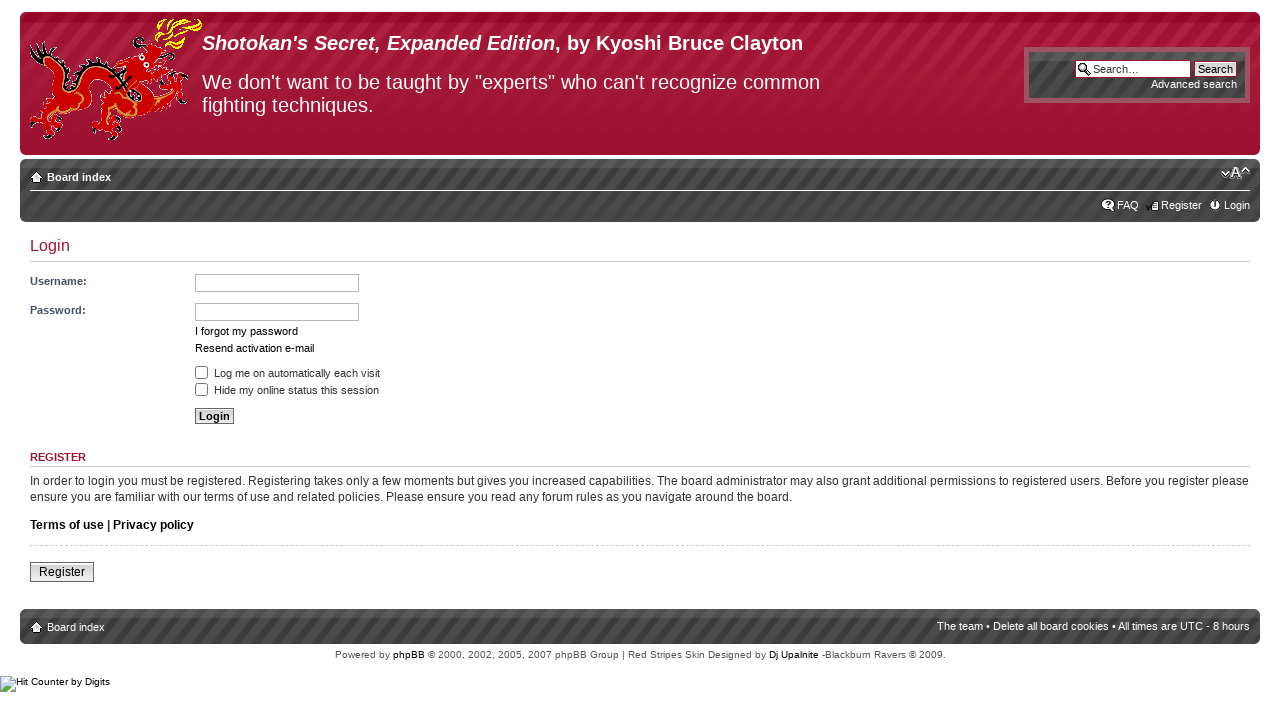

--- FILE ---
content_type: text/html; charset=UTF-8
request_url: http://shotokanssecret.com/phpbb2/ucp.php?mode=login&sid=82b570ba8775e3fbd247f2f4df8db4b3
body_size: 3567
content:
<!DOCTYPE html PUBLIC "-//W3C//DTD XHTML 1.0 Strict//EN" "http://www.w3.org/TR/xhtml1/DTD/xhtml1-strict.dtd">
<html xmlns="http://www.w3.org/1999/xhtml" dir="ltr" lang="en-gb" xml:lang="en-gb">
<head>

<meta http-equiv="content-type" content="text/html; charset=UTF-8" />
<meta http-equiv="content-style-type" content="text/css" />
<meta http-equiv="content-language" content="en-gb" />
<meta http-equiv="imagetoolbar" content="no" />
<meta name="resource-type" content="document" />
<meta name="distribution" content="global" />
<meta name="copyright" content="2000, 2002, 2005, 2007 phpBB Group" />
<meta name="keywords" content="" />
<meta name="description" content="" />
<meta http-equiv="X-UA-Compatible" content="IE=EmulateIE7" />
<title>Shotokan's Secret &bull; User Control Panel &bull; Login</title>

<!--
	phpBB style name: prosilver
	Based on style:   prosilver (this is the default phpBB3 style)
	Original author:  Tom Beddard ( http://www.subBlue.com/ )
	Modified by:      
	
	NOTE: This page was generated by phpBB, the free open-source bulletin board package.
	      The phpBB Group is not responsible for the content of this page and forum. For more information
	      about phpBB please visit http://www.phpbb.com
-->

<script type="text/javascript">
// <![CDATA[
	var jump_page = 'Enter the page number you wish to go to.:';
	var on_page = '';
	var per_page = '';
	var base_url = '';
	var style_cookie = 'phpBBstyle';
	var style_cookie_settings = '';
	var onload_functions = new Array();
	var onunload_functions = new Array();

	
	/**
	* Find a member
	*/
	function find_username(url)
	{
		popup(url, 760, 570, '_usersearch');
		return false;
	}

	/**
	* New function for handling multiple calls to window.onload and window.unload by pentapenguin
	*/
	window.onload = function()
	{
		for (var i = 0; i < onload_functions.length; i++)
		{
			eval(onload_functions[i]);
		}
	}

	window.onunload = function()
	{
		for (var i = 0; i < onunload_functions.length; i++)
		{
			eval(onunload_functions[i]);
		}
	}

// ]]>
</script>
<script type="text/javascript" src="./styles/Red_Stripes/template/styleswitcher.js"></script>
<script type="text/javascript" src="./styles/Red_Stripes/template/forum_fn.js"></script>

<link href="./styles/Red_Stripes/theme/print.css" rel="stylesheet" type="text/css" media="print" title="printonly" />
<link href="./style.php?sid=585e8abd620abadc5c66f6bdd13101f8&amp;id=3&amp;lang=en" rel="stylesheet" type="text/css" media="screen, projection" />

<link href="./styles/Red_Stripes/theme/normal.css" rel="stylesheet" type="text/css" title="A" />
<link href="./styles/Red_Stripes/theme/medium.css" rel="alternate stylesheet" type="text/css" title="A+" />
<link href="./styles/Red_Stripes/theme/large.css" rel="alternate stylesheet" type="text/css" title="A++" />


</head>

<body id="phpbb" class="section-ucp ltr">

<div id="wrap">
	<a id="top" name="top" accesskey="t"></a>
	<div id="page-header">
		<div class="headerbar">
			<div class="inner"><span class="corners-top"><span></span></span>

<!--			<div id="site-description">
				<a href="./index.php?sid=585e8abd620abadc5c66f6bdd13101f8" title="Board index" id="logo"><img src="./styles/Red_Stripes/imageset/site_logo.png" width="400" height="111" alt="" title="" /></a>
				<h1>Shotokan's Secret</h1>
				<p>Notes on Shotokan Karate kata applications by Bruce D. Clayton, author of Shotokan's Secret.</p>
				<p class="skiplink"><a href="#start_here">Skip to content</a></p>
			</div>
-->
		<div id="site-description">
			<img align="left" src="http://mariposa.yosemite.net/karate/img22.gif">
                        <h1 style="color:#FFFFFF "><a style="color:#FFFFFF" href="http://www.blackbeltmag.com/product/1179"><i>Shotokan's Secret, Expanded Edition</i></a>, by Kyoshi Bruce Clayton</h1>			
                        <h2 style="color:#FFFFFF ">We don't want to be taught by "experts" who can't recognize common fighting techniques.</p>
		</div>


					<div class="search-box-wrapper" id="search-box" align="right">
				<form action="./search.php?sid=585e8abd620abadc5c66f6bdd13101f8" method="post" id="search">
				<fieldset>
					<input name="keywords" id="keywords" type="text" maxlength="128" title="Search for keywords" class="inputbox search" value="Search…" onclick="if(this.value=='Search…')this.value='';" onblur="if(this.value=='')this.value='Search…';" /> 
					<input class="button2" value="Search" type="submit" /><br />
					<a href="./search.php?sid=585e8abd620abadc5c66f6bdd13101f8" title="View the advanced search options">Advanced search</a> 				</fieldset>
				</form>
			</div>
		
			<span class="corners-bottom"><span></span></span></div>
		</div>

		<div class="navbar">
			<div class="inner"><span class="corners-top"><span></span></span>

			<ul class="linklist navlinks">
				<li class="icon-home"><a href="./index.php?sid=585e8abd620abadc5c66f6bdd13101f8" accesskey="h">Board index</a> </li>

				<li class="rightside"><a href="#" onclick="fontsizeup(); return false;" onkeypress="fontsizeup(); return false;" class="fontsize" title="Change font size">Change font size</a></li>

							</ul>

			
			<ul class="linklist rightside">
				<li class="icon-faq"><a href="./faq.php?sid=585e8abd620abadc5c66f6bdd13101f8" title="Frequently Asked Questions">FAQ</a></li>
				<li class="icon-register"><a href="./ucp.php?mode=register&amp;sid=585e8abd620abadc5c66f6bdd13101f8">Register</a></li>					<li class="icon-logout"><a href="./ucp.php?mode=login&amp;sid=585e8abd620abadc5c66f6bdd13101f8" title="Login" accesskey="l">Login</a></li>
							</ul>

			<span class="corners-bottom"><span></span></span></div>
		</div>

	</div>

	<a name="start_here"></a>
	<div id="page-body">
		
		 
<form action="./ucp.php?mode=login&amp;sid=585e8abd620abadc5c66f6bdd13101f8" method="post" id="login">
<div class="panel">
	<div class="inner"><span class="corners-top"><span></span></span>

	<div class="content">
		<h2>Login</h2>
		
		<fieldset class="fields1">
				<dl>
			<dt><label for="username">Username:</label></dt>
			<dd><input type="text" tabindex="1" name="username" id="username" size="25" value="" class="inputbox autowidth" /></dd>
		</dl>
		<dl>
			<dt><label for="password">Password:</label></dt>
			<dd><input type="password" tabindex="2" id="password" name="password" size="25" class="inputbox autowidth" /></dd>
			<dd><a href="./ucp.php?mode=sendpassword&amp;sid=585e8abd620abadc5c66f6bdd13101f8">I forgot my password</a></dd><dd><a href="./ucp.php?mode=resend_act&amp;sid=585e8abd620abadc5c66f6bdd13101f8">Resend activation e-mail</a></dd>		</dl>
		
				<dl>
			<dd><label for="autologin"><input type="checkbox" name="autologin" id="autologin" tabindex="4" /> Log me on automatically each visit</label></dd>			<dd><label for="viewonline"><input type="checkbox" name="viewonline" id="viewonline" tabindex="5" /> Hide my online status this session</label></dd>
		</dl>
				<dl>
			<dt>&nbsp;</dt>
			<dd><input type="hidden" name="redirect" value="index.php" />
<input type="hidden" name="sid" value="585e8abd620abadc5c66f6bdd13101f8" />
<input type="submit" name="login" tabindex="6" value="Login" class="button1" /></dd>
		</dl>
	
		</fieldset>
	</div>
	<span class="corners-bottom"><span></span></span></div>
</div>

	<div class="panel">
		<div class="inner"><span class="corners-top"><span></span></span>

		<div class="content">
			<h3>Register</h3>
			<p>In order to login you must be registered. Registering takes only a few moments but gives you increased capabilities. The board administrator may also grant additional permissions to registered users. Before you register please ensure you are familiar with our terms of use and related policies. Please ensure you read any forum rules as you navigate around the board.</p>
			<p><strong><a href="./ucp.php?mode=terms&amp;sid=585e8abd620abadc5c66f6bdd13101f8">Terms of use</a> | <a href="./ucp.php?mode=privacy&amp;sid=585e8abd620abadc5c66f6bdd13101f8">Privacy policy</a></strong></p>
			<hr class="dashed" />
			<p><a href="./ucp.php?mode=register&amp;sid=585e8abd620abadc5c66f6bdd13101f8" class="button2">Register</a></p>
		</div>

		<span class="corners-bottom"><span></span></span></div>
	</div>

</form>

</div>

<div id="page-footer">

	<div class="navbar">
		<div class="inner"><span class="corners-top"><span></span></span>

		<ul class="linklist">
			<li class="icon-home"><a href="./index.php?sid=585e8abd620abadc5c66f6bdd13101f8" accesskey="h">Board index</a></li>
							<li class="rightside"><a href="./memberlist.php?mode=leaders&amp;sid=585e8abd620abadc5c66f6bdd13101f8">The team</a> &bull; <a href="./ucp.php?mode=delete_cookies&amp;sid=585e8abd620abadc5c66f6bdd13101f8">Delete all board cookies</a> &bull; All times are UTC - 8 hours </li>
		</ul>

		<span class="corners-bottom"><span></span></span></div>
	</div>
	
<!--
	We request you retain the full copyright notice below including the link to www.phpbb.com.
	This not only gives respect to the large amount of time given freely by the developers
	but also helps build interest, traffic and use of phpBB3. If you (honestly) cannot retain
	the full copyright we ask you at least leave in place the "Powered by phpBB" line, with
	"phpBB" linked to www.phpbb.com. If you refuse to include even this then support on our
	forums may be affected.

	The phpBB Group : 2006
//-->

	<div class="copyright">Powered by <a href="http://www.phpbb.com/">phpBB</a> &copy; 2000, 2002, 2005, 2007 phpBB Group | Red Stripes Skin Designed by <a href="http://www.blackburnravers.com/">Dj Upalnite</a> -Blackburn Ravers &copy; 2009.
			</div>
</div>

</div>

<div>
	<a id="bottom" name="bottom" accesskey="z"></a>
	<img src="./cron.php?cron_type=tidy_warnings&amp;sid=585e8abd620abadc5c66f6bdd13101f8" width="1" height="1" alt="cron" /></div>
<div>
  <a href="http://www.digits.com" target="_blank">
    <img src="http://counter.digits.com/?counter=%7B83a6ae90-c534-9104-a1eb-b241747ce1e4%7D&template=simple&charset=26&background=BEBEBE&foreground=FF0000" 
     alt="Hit Counter by Digits" border="0"  />
  </a></div>
</body>
</html>